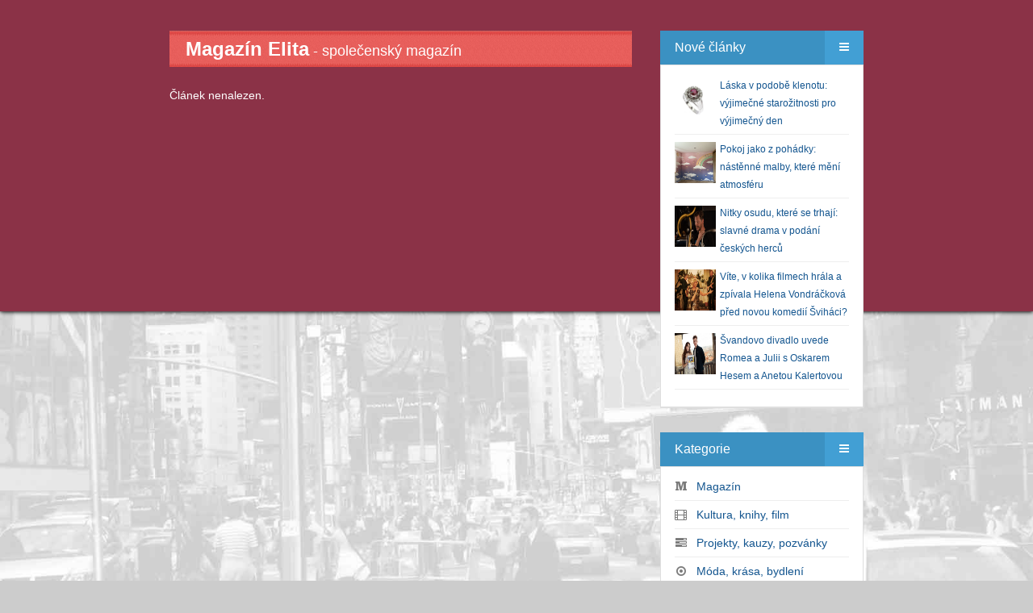

--- FILE ---
content_type: text/html; charset=UTF-8
request_url: https://www.magazinelita.cz/clanek/10915-hlidat-si-jen-vitaminy-nestaci-proc-je-pro-nas-zelezo-tak-dulezite/
body_size: 6940
content:
<!DOCTYPE html>
<html>
<head>

<script async src="https://www.googletagmanager.com/gtag/js?id=G-48THKV958S"></script>
<script>
  window.dataLayer = window.dataLayer || [];
  function gtag(){dataLayer.push(arguments);}
  gtag('js', new Date());
  gtag('config', 'G-48THKV958S', { 'anonymize_ip': true });
</script>

<meta http-equiv="Content-Type" content="text/html; charset=utf-8" />
<meta http-equiv="Content-Language" content="cs" />
<meta http-equiv="X-UA-Compatible" content="IE=edge,chrome=1" />

<title>Hlídat si jen vitaminy nestačí. Proč je pro nás železo tak důležité?</title>
<meta name="description" content="Obsah článku Hlídat si jen vitaminy nestačí. Proč je pro nás železo tak důležité?." />
<meta name="keywords" content="VIP, společnost, snové symboly, film,  psychologie, koncert, pozvánka, zdraví, život, gastronomie, styl" />
<meta name="copyright" content="magazinelita.cz" />
<meta name="robots" content="all, follow" />

<meta name="HandheldFriendly" content="True" />
<meta name="MobileOptimized" content="320" />
<meta name="viewport" content="width=device-width, initial-scale=1.0" />

<link rel="stylesheet" type="text/css" href="/assets/bootstrap/css/bootstrap.css" />
<link rel="stylesheet" type="text/css" href="/assets/fontawesome/css/font-awesome.min.css" /> 
<link rel="stylesheet" type="text/css" href="/assets/magnific-popup/magnific-popup.css" /> 
<link rel="stylesheet" type="text/css" href="/assets/css/styles.css?version=20170705" />
<link rel="stylesheet" type="text/css" href="/assets/css/reset.css" />
<link rel="stylesheet" type="text/css" href="/assets/css/widget.css" />
<link rel="stylesheet" type="text/css" href="/assets/css/posts.css" />

<link rel="stylesheet" type="text/css" media="screen" href="/assets/css/color/default.css" />
<link rel="stylesheet" type="text/css" media="screen" href="/assets/css/background/bg_default.css" />
<link rel="stylesheet" type="text/css" media="screen" href="/assets/css/background_header/bg_header_maroon.css" />
<script type="text/javascript" src="/assets/js/config.js"></script>

<!--[if lt IE 9]>
	<script type="text/javascript" src="/assets/js/html5shiv.js"></script>
	<script type="text/javascript" src="/assets/js/respond.min.js"></script>
<![endif]-->

<script>
  window.fbAsyncInit = function() {
    FB.init({
      appId      : '1378929355757296',
      xfbml      : true,
      version    : 'v2.2'
    });
  };

  (function(d, s, id){
     var js, fjs = d.getElementsByTagName(s)[0];
     if (d.getElementById(id)) {return;}
     js = d.createElement(s); js.id = id;
     js.src = "//connect.facebook.net/cs_CZ/sdk.js";
     fjs.parentNode.insertBefore(js, fjs);
   }(document, 'script', 'facebook-jssdk'));
</script>

<link rel="alternate" type="application/rss+xml" title="Magazín Elita" href="/rss.php">
<script type="text/javascript" src="/inc/myjava.js"></script>
<script type="text/javascript" src="/assets/js/jquery.min.js"></script>
<script type="text/javascript">
    $(document).ready(function(){ 
         $(window).scroll(function(){
            if ($(this).scrollTop() > 100) {
                $('.scrollup').fadeIn();
            } else {
                $('.scrollup').fadeOut();
            }
        }); 
         $('.scrollup').click(function(){
            $("html, body").animate({ scrollTop: 0 }, 600);
            return false;
        });
     });
</script>

</head>
<body class="post-template tag-getting-started tag-mantanization tag-web-application tag-responsive">
<script>
  (function(i,s,o,g,r,a,m){i['GoogleAnalyticsObject']=r;i[r]=i[r]||function(){
  (i[r].q=i[r].q||[]).push(arguments)},i[r].l=1*new Date();a=s.createElement(o),
  m=s.getElementsByTagName(o)[0];a.async=1;a.src=g;m.parentNode.insertBefore(a,m)
  })(window,document,'script','//www.google-analytics.com/analytics.js','ga');
  ga('create', 'UA-60064974-1', 'auto');
  ga('send', 'pageview');
</script>
<div id="fb-root"></div>
<div id="mantanization-wrapper">
<div id="mantanization-body">
<div class="container">
<div class="row">
<div class="col-md-8"><div id="mantanization-index"><div id="mantanization-main" role="main">
<a href="/"><div class="nahore-border clearfix"><span class="nahore-nadpis">Magazín Elita</span><span class="nahore-popis hidden-xs"> - společenský magazín</span></div></a>
<div class="message">Článek nenalezen.</div>
</div></div></div>
<div class="col-md-4">
<div id="mantanization-widget">
<div class="mantanization-widget-menu" id="noveclanky"><div class="mantanization-widget-menu-title">
<div class="left">Nové články</div>
<div class="right"><a href="#"><i class="fa fa-bars"></i></a></div>
<div class="clearfix"></div>
</div>
<div class="mantanization-widget-menu-content"><div class="nove-clanky"><div class="extra-widget"><ul>
<li><a href="/clanek/14967-laska-v-podobe-klenotu-vyjimecne-starozitnosti-pro-vyjimecny-den/"><img src="/files/clanky/14967.jpg" alt="Láska v podobě klenotu: výjimečné starožitnosti pro výjimečný den" class="nahled" /></a><a href="/clanek/14967-laska-v-podobe-klenotu-vyjimecne-starozitnosti-pro-vyjimecny-den/">Láska v podobě klenotu: výjimečné starožitnosti pro výjimečný den</a><div class="clearfix"></div></li>
<li><a href="/clanek/14963-pokoj-jako-z-pohadky-nastenne-malby-ktere-meni-atmosferu/"><img src="/files/clanky/14963.jpg" alt="Pokoj jako z pohádky: nástěnné malby, které mění atmosféru" class="nahled" /></a><a href="/clanek/14963-pokoj-jako-z-pohadky-nastenne-malby-ktere-meni-atmosferu/">Pokoj jako z pohádky: nástěnné malby, které mění atmosféru</a><div class="clearfix"></div></li>
<li><a href="/clanek/14966-nitky-osudu-ktere-se-trhaji-slavne-drama-v-podani-ceskych-hercu/"><img src="/files/clanky/14966.jpg" alt="Nitky osudu, které se trhají: slavné drama v podání českých herců" class="nahled" /></a><a href="/clanek/14966-nitky-osudu-ktere-se-trhaji-slavne-drama-v-podani-ceskych-hercu/">Nitky osudu, které se trhají: slavné drama v podání českých herců</a><div class="clearfix"></div></li>
<li><a href="/clanek/14965-vite-v-kolika-filmech-hrala-a-zpivala-helena-vondrackova-pred-novou-komedii-svihaci/"><img src="/files/clanky/14965.jpg" alt="Víte, v kolika filmech hrála a zpívala Helena Vondráčková před novou komedií Šviháci?" class="nahled" /></a><a href="/clanek/14965-vite-v-kolika-filmech-hrala-a-zpivala-helena-vondrackova-pred-novou-komedii-svihaci/">Víte, v kolika filmech hrála a zpívala Helena Vondráčková před novou komedií Šviháci?</a><div class="clearfix"></div></li>
<li><a href="/clanek/14964-svandovo-divadlo-uvede-romea-a-julii-s-oskarem-hesem-a-anetou-kalertovou/"><img src="/files/clanky/14964.jpg" alt="Švandovo divadlo uvede Romea a Julii s Oskarem Hesem a Anetou Kalertovou" class="nahled" /></a><a href="/clanek/14964-svandovo-divadlo-uvede-romea-a-julii-s-oskarem-hesem-a-anetou-kalertovou/">Švandovo divadlo uvede Romea a Julii s Oskarem Hesem a Anetou Kalertovou</a><div class="clearfix"></div></li>
</ul></div></div></div></div>
<div class="mantanization-widget-menu"><div class="mantanization-widget-menu-title">
<div class="left">Kategorie</div>
<div class="right"><a href="#"><i class="fa fa-bars"></i></a></div>
<div class="clearfix"></div>
</div>
<div class="mantanization-widget-menu-content"><div class="extra-widget"><ul>
<li><i class="fa fa-medium mojemenu"></i> &nbsp; <a href="/bulvar/14-magazin/" title="Magazín">Magazín</a></li>
<li><i class="fa fa-film mojemenu"></i> &nbsp; <a href="/bulvar/37-kultura-knihy-film/" title="Kultura, knihy, film">Kultura, knihy, film</a></li>
<li><i class="fa fa-tasks mojemenu"></i> &nbsp; <a href="/bulvar/4-projekty-kauzy-pozvanky/" title="Projekty, kauzy, pozvánky">Projekty, kauzy, pozvánky</a></li>
<li><i class="fa fa-dot-circle-o mojemenu"></i> &nbsp; <a href="/bulvar/40-moda-krasa-bydleni/" title="Móda, krása, bydlení">Móda, krása, bydlení</a></li>
<li><i class="fa fa-user mojemenu"></i> &nbsp; <a href="/bulvar/12-osobnosti/" title="Osobnosti">Osobnosti</a></li>
<li><i class="fa fa-road mojemenu"></i> &nbsp; <a href="/bulvar/31-duse-tajemno-zahady/" title="Duše, tajemno, záhady">Duše, tajemno, záhady</a></li>
<li><i class="fa fa-cloud mojemenu"></i> &nbsp; <a href="/bulvar/7-snove-symboly/" title="Snové symboly">Snové symboly</a></li>
<li><i class="fa fa-beer mojemenu"></i> &nbsp; <a href="/bulvar/29-zdravi-zivotni-styl/" title="Zdraví/Životní styl">Zdraví/Životní styl</a></li>
<li><i class="fa fa-dot-circle-o mojemenu"></i> &nbsp; <a href="/bulvar/39-gurman-cestovani/" title="Gurmán, cestování">Gurmán, cestování</a></li>
<li><i class="fa fa-dot-circle-o mojemenu"></i> &nbsp; <a href="/bulvar/42-tech-auto-moto-sport/" title="Tech/Auto/Moto/Sport">Tech/Auto/Moto/Sport</a></li>
<li><i class="fa fa-dot-circle-o mojemenu"></i> &nbsp; <a href="/bulvar/45-premiery/" title="Premiéry">Premiéry</a></li>
<li><i class="fa fa-dot-circle-o mojemenu"></i> &nbsp; <a href="/bulvar/46-cookies/" title="Cookies">Cookies</a></li>
</ul></div></div></div>
<div class="mantanization-widget-menu">
<div class="mantanization-widget-menu-title">
<div class="left">Anketa</div>
<div class="right"><a href="#"><i class="fa fa-bars"></i></a></div>
<div class="clearfix"></div>
</div>
<div class="mantanization-widget-menu-content"><div class="extra-widget">
<div><strong>Jaké české hory nebo pohoří nejraději navštěvujete bez ohledu na roční období?</strong></div><br/>
<div><a href="/webakce/ankety.php?akce=1&amp;id=477" title="Hlasovat pro : Krkonoše">Krkonoše</a></div>
<div>&nbsp;&nbsp;&nbsp;<strong>89</strong> x [10%]</div>
<div><a href="/webakce/ankety.php?akce=1&amp;id=478" title="Hlasovat pro : Jeseníky">Jeseníky</a></div>
<div>&nbsp;&nbsp;&nbsp;<strong>93</strong> x [10%]</div>
<div><a href="/webakce/ankety.php?akce=1&amp;id=479" title="Hlasovat pro : Šumava">Šumava</a></div>
<div>&nbsp;&nbsp;&nbsp;<strong>75</strong> x [8%]</div>
<div><a href="/webakce/ankety.php?akce=1&amp;id=480" title="Hlasovat pro : Beskydy">Beskydy</a></div>
<div>&nbsp;&nbsp;&nbsp;<strong>93</strong> x [10%]</div>
<div><a href="/webakce/ankety.php?akce=1&amp;id=481" title="Hlasovat pro : Krušné hory">Krušné hory</a></div>
<div>&nbsp;&nbsp;&nbsp;<strong>86</strong> x [10%]</div>
<div><a href="/webakce/ankety.php?akce=1&amp;id=482" title="Hlasovat pro : Jizerské hory">Jizerské hory</a></div>
<div>&nbsp;&nbsp;&nbsp;<strong>93</strong> x [10%]</div>
<div><a href="/webakce/ankety.php?akce=1&amp;id=483" title="Hlasovat pro : Orlické hory">Orlické hory</a></div>
<div>&nbsp;&nbsp;&nbsp;<strong>88</strong> x [10%]</div>
<div><a href="/webakce/ankety.php?akce=1&amp;id=484" title="Hlasovat pro : Český les">Český les</a></div>
<div>&nbsp;&nbsp;&nbsp;<strong>90</strong> x [10%]</div>
<div><a href="/webakce/ankety.php?akce=1&amp;id=485" title="Hlasovat pro : Bílé karpaty">Bílé karpaty</a></div>
<div>&nbsp;&nbsp;&nbsp;<strong>94</strong> x [11%]</div>
<div><a href="/webakce/ankety.php?akce=1&amp;id=486" title="Hlasovat pro : Brdy">Brdy</a></div>
<div>&nbsp;&nbsp;&nbsp;<strong>85</strong> x [10%]</div>
<br/><div class="text-center">Celkem hlasovalo : 886</div>
</div></div>
</div>
<div class="mantanization-widget-menu">
    <div class="mantanization-widget-menu-title">
        <div class="left">Z článků</div>
        <div class="right"><a href="#"><i class="fa fa-bars"></i></a></div>
        <div class="clearfix"></div>
    </div>
    <div class="mantanization-widget-menu-content">
        <ul id="flickr">
<li><a href="/clanek/14967-laska-v-podobe-klenotu-vyjimecne-starozitnosti-pro-vyjimecny-den/" title="Láska v podobě klenotu: výjimečné starožitnosti pro výjimečný den"><img src="/files/obrazky/24209.jpg" width="84" alt="laska-v-podobe-klenotu-vyjimecne-starozitnosti-pro-vyjimecny-den" /></a></li>
<li><a href="/clanek/14967-laska-v-podobe-klenotu-vyjimecne-starozitnosti-pro-vyjimecny-den/" title="Láska v podobě klenotu: výjimečné starožitnosti pro výjimečný den"><img src="/files/obrazky/24210.jpg" width="84" alt="laska-v-podobe-klenotu-vyjimecne-starozitnosti-pro-vyjimecny-den" /></a></li>
<li><a href="/clanek/14967-laska-v-podobe-klenotu-vyjimecne-starozitnosti-pro-vyjimecny-den/" title="Láska v podobě klenotu: výjimečné starožitnosti pro výjimečný den"><img src="/files/obrazky/24211.jpg" width="84" alt="laska-v-podobe-klenotu-vyjimecne-starozitnosti-pro-vyjimecny-den" /></a></li>
        </ul>
        <div class="clearfix"></div>
    </div>
</div><div class="mantanization-widget-menu">
<div class="mantanization-widget-menu-title">
<div class="left">CITÁTY</div>
<div class="right"><a href="#"><i class="fa fa-bars"></i></a></div>
<div class="clearfix"></div>
</div>
<div class="mantanization-widget-menu-content"><div class="extra-widget">
<div style="position: absolute; left: -99999px;">Zdroj: https://citaty.net/vyhledavani/?h=nov%C3%BD+rok&amp;page=2 Zdroj: https://citaty.net/vyhledavani/?h=nov%C3%BD+rok&amp;page=2 Zdroj: https://citaty.net/vyhledavani/?h=nov%C3%BD+rok&amp;page=2 Zdroj: https://citaty.net/vyhledavani/?h=nov%C3%BD+rok&amp;page=2<br /><br />Zdroj: https://citaty.net/vyhledavani/?h=nov%C3%BD+rok&amp;page=2</div>
<p style="text-align: center;"><span style="font-size: 14px; color: #0000ff;"><strong>„Láska, která miluje ze srdce, je nejbohatší, když dává. Láska, která hovoří o obětech, už přestává být pravou láskou.“</strong></span><br /> <br /><span style="color: #0000ff;">Emanuel Geibel, německý spisovatel 1815–1884</span><br /> </p>
<p style="text-align: center;"> </p>
<div style="position: absolute; left: -99999px;"><span style="color: #888888;">Mahátma Gándhí</span><br /><br /><span style="color: #888888;">Zdroj: https://citaty.net/autori/mahatma-gandhi/</span></div>
<p style="text-align: center;"><span><span style="font-size: 14px;"><strong><span style="color: #ff6600;">„Nejdůležitější je proměna naší mysli, nový způsob myšlení, nový pohled na svět: měli bychom usilovat o vytvoření nového vnitřního světa.“</span></strong></span><br /> <br /><em><span style="color: #ff6600;"> Dalajláma, 14. dalajláma, tibetský duchovní vůdce 1935</span></em><br /><span><br /></span></span></p></div></div>
</div>
<div class="mantanization-widget-menu">
<div class="mantanization-widget-menu-title">
<div class="left">POČASÍ</div>
<div class="right"><a href="#"><i class="fa fa-bars"></i></a></div>
<div class="clearfix"></div>
</div>
<div class="mantanization-widget-menu-content"><div class="extra-widget">
<p style="text-align: center;"><a href="https://www.slunecno.cz/mista/praha-7">Počasí Praha</a><br /><a href="https://www.slunecno.cz/mista/praha-7"><img style="border: 0px;" src="https://www.slunecno.cz/pocasi-na-web.php?n&amp;obr=5&amp;m=7" alt="Počasí Praha - Slunečno.cz" /></a></p>
<p style="text-align: center;"> </p>
<p style="text-align: center;"> </p>
<p style="text-align: center;"><a href="https://www.slunecno.cz/mista/brno-4">Počasí Brno</a><br /><a href="https://www.slunecno.cz/mista/brno-4"><img style="border: 0px none; display: block; margin-left: auto; margin-right: auto;" src="https://www.slunecno.cz/pocasi-na-web.php?n&amp;obr=5&amp;m=4" alt="Počasí Brno - Slunečno.cz" /></a></p>
<p style="text-align: center;"> </p>
<p style="text-align: center;"><a href="https://www.slunecno.cz/mista/ostrava-87">Počasí Ostrava</a><br /><a href="https://www.slunecno.cz/mista/ostrava-87"><img style="border: 0px none; display: block; margin-left: auto; margin-right: auto;" src="https://www.slunecno.cz/pocasi-na-web.php?n&amp;obr=5&amp;m=87" alt="Počasí Ostrava - Slunečno.cz" /></a></p>
<p style="text-align: center;"> </p>
<p style="text-align: center;"><a href="https://www.slunecno.cz/mista/borovno-3502">Počasí Borovno</a><br /><a href="https://www.slunecno.cz/mista/borovno-3502"><img style="border: 0px none; display: block; margin-left: auto; margin-right: auto;" src="https://www.slunecno.cz/pocasi-na-web.php?n&amp;obr=5&amp;m=3502" alt="Počasí Borovno - Slunečno.cz" /></a></p></div></div>
</div>
<div class="mantanization-widget-menu">
<div class="mantanization-widget-menu-title">
<div class="left">Citáty</div>
<div class="right"><a href="#"><i class="fa fa-bars"></i></a></div>
<div class="clearfix"></div>
</div>
<div class="mantanization-widget-menu-content"><div class="extra-widget">
<p style="text-align: center;"><span style="font-size: 14px;"><strong><span style="color: #008000;">„Člověk není ani anděl ani hloupé zvíře. Neštěstí je, že se jím stává ve chvíli, kdy ze sebe začne dělat anděla.“</span></strong></span></p>
<p style="text-align: center;"><span style="color: #008000; font-size: 14px;"><em>Blaise Pascal francouzský filozof, matematik, fyzik, spisovatel </em></span></p>
<p style="text-align: center;"><span style="color: #008000; font-size: 14px;"><em>1623–1662</em></span> </p>
<p><img style="display: block; margin-left: auto; margin-right: auto;" src="/files/images/citat.png" alt="" width="175" height="117" /></p>
<p style="text-align: center;"> </p>
<p style="text-align: center;"><span style="color: #ff6600;"><strong><span style="font-size: 14px;">„Láska bez úcty nemůže dojít daleko, ani vzlétnout vysoko. Je to jednokřídlý anděl.“</span></strong></span></p>
<p style="text-align: center;"><span style="color: #ff6600;"><em><span style="font-size: 14px;">Alexandre Dumas starší francouzský spisovatel a dramatik </span></em></span></p>
<p style="text-align: center;"><span style="color: #ff6600;"><em><span style="font-size: 14px;">1802–1870</span></em></span></p></div></div>
</div>
<div class="mantanization-widget-menu">
<div class="mantanization-widget-menu-title">
<div class="left">MARPHYHO ZÁKONY</div>
<div class="right"><a href="#"><i class="fa fa-bars"></i></a></div>
<div class="clearfix"></div>
</div>
<div class="mantanization-widget-menu-content"><div class="extra-widget">
<div style="position: absolute; left: -99999px;">„Weaponův zákon: Platit vyšší daně, než ukládá zákon, je větším zločinem, než krátit daňovou povinnost.“<br /><br />Zdroj: https://citaty.net/murphyho-zakony/</div>
<div style="position: absolute; left: -99999px;">„Weaponův zákon: Platit vyšší daně, než ukládá zákon, je větším zločinem, než krátit daňovou povinnost.“<br /><br />Zdroj: https://citaty.net/murphyho-zakony/</div>
<h2 class="wp-block-heading" style="text-align: center;"> <span style="text-decoration: underline; font-size: 14px; color: #0000ff;"><strong>Základní princip</strong></span></h2>
<p style="text-align: center;"><span style="font-size: 14px; color: #0000ff;">Může-li se něco pokazit, pokazí se to.</span></p>
<h2 class="wp-block-heading" style="text-align: center;"> <span style="font-size: 14px;"><span style="text-decoration: underline; color: #ff0000;">O řešení problémů a vědě</span> </span></h2>
<p style="text-align: center;"><span style="font-size: 14px;"><span style="color: #ff0000;"> Nikdy není dost času na to, aby se to udělalo dobře. Ale vždy je dost času na to, aby se to udělalo znovu.</span><br /></span></p>
<h2 class="wp-block-heading" style="text-align: center;"><span style="text-decoration: underline; color: #339966; font-size: 14px;">O lidské hlouposti</span></h2>
<p style="text-align: center;"><span style="font-size: 14px;"><span style="color: #339966;">Lidé se budou chovat rozumně tehdy a pouze tehdy, jestliže všechny ostatní možnosti již byly vyčerpány.</span><br /></span></p>
<div style="position: absolute; left: -99999px;">„Konstruktérský zákon : Uříznětě to větší a pak to tam namlaťte.<br /><br />Zdroj: https://citaty.net/murphyho-zakony/</div></div></div>
</div>
<div class="mantanization-widget-menu">
<div class="mantanization-widget-menu-title">
<div class="left">Kalkulačky</div>
<div class="right"><a href="#"><i class="fa fa-bars"></i></a></div>
<div class="clearfix"></div>
</div>
<div class="mantanization-widget-menu-content"><div class="extra-widget">
<p><strong style="color: #ff0000; font-size: 14px;"><a href="http://www.mesec.cz/kalkulacky/danova-kalkulacka/"><span style="color: #ff0000;">Daňová kalkulačka</span></a></strong></p>
<p><span style="color: #ff0000;"><span style="font-size: 14px;"><strong><br /></strong></span></span><strong style="color: #0000ff; font-size: 14px;"><a href="https://www.mesec.cz/kalkulacky/vypocet-ciste-mzdy/" target="_blank"><span style="color: #0000ff;">Mzdová kalkulačka</span></a></strong></p>
<p><span style="color: #0000ff;"><span style="font-size: 14px;"><strong><br /></strong></span></span><strong style="color: #ff0000; font-size: 14px;"><a href="http://www.mesec.cz/kalkulacky/nemocenske-osvc/"><span style="color: #ff0000;">Nemocenské OSVČ</span></a></strong></p>
<p><span style="color: #ff0000;"><span style="font-size: 14px;"><strong><br /></strong></span></span><strong style="color: #0000ff; font-size: 14px;"><a href="http://www.mesec.cz/kalkulacky/nemocenske-nahrada-mzdy/"><span style="color: #0000ff;">Kalkulačka nemocenské</span></a></strong></p>
<p><span style="color: #0000ff;"><span style="font-size: 14px;"><strong><br /></strong></span></span><strong style="color: #ff0000; font-size: 14px;"><a href="http://www.mesec.cz/kalkulacky/osetrovne/"><span style="color: #ff0000;">Ošetřovné</span></a></strong></p>
<p><span style="color: #ff0000;"><span style="font-size: 14px;"><strong><br /></strong></span></span><strong style="color: #0000ff; font-size: 14px;"><a href="https://www.penize.cz/kalkulacky/nahrada-mzdy-za-dovolenou"><span style="color: #0000ff;">Náhrada mzdy za dovolenou 2023</span></a></strong></p>
<p><span style="color: #0000ff;"><span style="font-size: 14px;"><strong><br /></strong></span></span><strong style="color: #0000ff; font-size: 14px;"><a href="https://www.penize.cz/kalkulacky/duchodova-kalkulacka"><span style="color: #0000ff;">Kalkulačka odchodu do důchodu</span></a></strong></p>
<p><span style="color: #0000ff;"><span style="font-size: 14px;"><strong><br /></strong></span></span><strong style="color: #ff0000; font-size: 14px;"><a href="https://www.penize.cz/kalkulacky/budouci-duchod"><span style="color: #ff0000;">Výpočet budoucího důchodu</span></a></strong></p>
<p><span style="color: #ff0000;"><span style="font-size: 14px;"><strong><br /></strong></span></span><strong style="color: #0000ff; font-size: 14px;"><a href="http://s.imedia.cz/click?adurl=http://www.heureka.cz/%3Futm_source%3Dseznam%26utm_medium%3Dcpc%26utm_campaign%3D14102%2B%257c%2BBrand_%255bSRCH-CPC-KWS-TXT-HOME-MAN-NOT%255d%26utm_content%3DVyhled%25c3%25a1va%25c4%258d%2Bzbo%25c5%25be%25c3%25ad%2BHeureka%26utm_term%3Dheureka&amp;c=[base64]"><span style="color: #0000ff;">Heureka</span></a></strong></p>
<p><span style="color: #0000ff;"><span style="font-size: 14px;"><strong><br /></strong></span></span><strong style="color: #ff0000; font-size: 14px;"><strong><a href="https://www.srovnanicen.cz" target="_blank"><span style="color: #ff0000;">Srovnání cen</span></a></strong></strong><span style="font-size: 14px; color: #ff0000;"> </span></p>
<p> </p></div></div>
</div>

</div>
</div>
</div>
</div>
</div>
<div id="mantanization-footer">
    <div class="container">
        <div class="row">
            <div class="col-md-4">
                <div class="mantanization-footer-title"><div class="title-block">Počasí</div></div>
                <div class="mantanization-footer-content"><div class="text-right">
<a title="In-počasí" href="https://www.in-pocasi.cz" target="_blank">Počasí</a>
<script type="text/javascript" src="https://www.in-pocasi.cz/pocasi-na-web/pocasi-na-web.php?typ=modern2&amp;layout=pruh&amp;region=0&amp;barva-den=E9EDEF&amp;barva-teplota=D7DDE1&amp;dni=3"></script>
                </div></div>
            </div>
            <div class="col-md-4">
                <div class="mantanization-footer-title"><div class="title-block">Sledovat</div></div>
                <div class="mantanization-footer-content">
                    <div class="mantanization-widget-socialmedia">
                        <ul>
                            <li><a href="https://www.facebook.com/MagazinElita"><i class="fa fa-facebook"></i></a></li>
							<li><a href="/rss.php"><i class="fa fa-rss"></i></a></li>
                        </ul>
                        <div class="clearfix"></div>
                    </div>
                </div>
            </div>
            <div class="col-md-4">
                <div class="mantanization-footer-title"><div class="title-block">Hledat</div></div>
                <div class="mantanization-footer-content" style="padding-right:0px;">

                    <form action="/search/" method="get">
    <div class="input-group">
        <input type="text" value="" name="hledany_vyraz" class="form-control" placeholder="Hledaný výraz" required>

        <span class="input-group-btn">
            <input type="submit" class="btn btn-default" value="Hledat" />
        </span>
    </div>
</form>

                </div>
            </div>
        </div>
    </div>
</div>
<div><a href="#" class="scrollup">Nahoru</a></div>
<div id="mantanization-copyright">
    <div class="container">
        <div class="row">
            <div class="col-md-12">
<a href="#paticka_text" onclick="Show('paticka_text');return false;">Copyright</a> &copy; 2026 magazinelita.cz | <a href="/kontakt/" title="kontakt">Kontakt</a> | <a href="#" class="vydavatelclick">Media Populus</a>
<div id="paticka_text" style="display:none;margin-top:5px;">
Převzetí či jakékoliv "kopírovaní" textů a fotodokumentace zveřejněné na těchto webových stránkách je možné pouze v případě potvrzeného souhlasu majitele webových stránek či autorů a dále dle specifických podmínek. Každý převzatý text či fotodokumentace musí být opatřena dobře viditelným zdrojem (převzato z: www.magazinelita.cz) s aktivním odkazem na www.magazinelita.cz. Odmítáme však udělit souhlas se zveřejněním na těch stránkách, které propagují rasismus, fašismus, pornografii. Pro udělení souhlasu k/ke ne/komerčnímu využití nás kontaktujte na našem emailu: elitaajelita@seznam.cz<br/>
Porušení podmínek je závažným porušením autorských práv a je po právní stránce trestné! Zjištěné porušení podmínek bude předáno našemu právnímu zástupci.
</div>
<p class="vydavatel" style="display:none;margin-top:5px;">IČ: 64908763, DIČ: CZ6952172689, odpovědná osoba: Lenka Žáčková</p>
            </div>
        </div>
    </div>
</div>
<script>
$(document).ready(function(){
    $('.vydavatelclick').on("click",function(e) {
        e.preventDefault();
        $('.vydavatel').toggle();
        return false;
    });
});
</script>
</div>
<script type="text/javascript" src="/assets/bootstrap/js/bootstrap.min.js"></script>
<script type="text/javascript" src="/assets/js/fitvids.js"></script>
<script type="text/javascript" src="/assets/js/jflickrfeed.min.js"></script>
<script type="text/javascript" src="/assets/js/parserss-jquery.js"></script>
<script type="text/javascript" src="/assets/js/sugar-date-1.3.9.min.js"></script>
<script type="text/javascript" src="/assets/magnific-popup/jquery.magnific-popup.min.js"></script>
<script type="text/javascript" src="/assets/js/index.js"></script>
</body>
</html>

--- FILE ---
content_type: text/html; charset=utf-8
request_url: https://www.in-pocasi.cz/pocasi-na-web/pocasi-na-web.php?typ=modern2&layout=pruh&region=0&barva-den=E9EDEF&barva-teplota=D7DDE1&dni=3
body_size: 281
content:

document.write('<div style="width: 60px; text-align: center; float: left; padding-bottom: 5px;">');
document.write('<font color="#E9EDEF"><b>Pondělí</b></font>');
document.write('<br/>');
document.write('<img src="https://media.in-pocasi.cz/images/pocasi-na-web/svg/jasno.svg"  alt="Jasno" title="Jasno"  width="60" height="60">');
document.write('<br/>');
document.write('<strong>');
document.write('<font color="#D7DDE1">0 &deg;C</font>');
document.write('</strong>');
document.write('</div>');
document.write('<div style="width: 60px; text-align: center; float: left; padding-bottom: 5px;">');
document.write('<font color="#E9EDEF"><b>Úterý</b></font>');
document.write('<br/>');
document.write('<img src="https://media.in-pocasi.cz/images/pocasi-na-web/svg/jasno.svg"  alt="Jasno" title="Jasno"  width="60" height="60">');
document.write('<br/>');
document.write('<strong>');
document.write('<font color="#D7DDE1">0 &deg;C</font>');
document.write('</strong>');
document.write('</div>');
document.write('<div style="width: 60px; text-align: center; float: left; padding-bottom: 5px;">');
document.write('<font color="#E9EDEF"><b>Středa</b></font>');
document.write('<br/>');
document.write('<img src="https://media.in-pocasi.cz/images/pocasi-na-web/svg/skorojasno.svg"  alt="Skoro jasno" title="Skoro jasno"  width="60" height="60">');
document.write('<br/>');
document.write('<strong>');
document.write('<font color="#D7DDE1">0 &deg;C</font>');
document.write('</strong>');
document.write('</div>');
document.write('<br style="clear: left;">');
